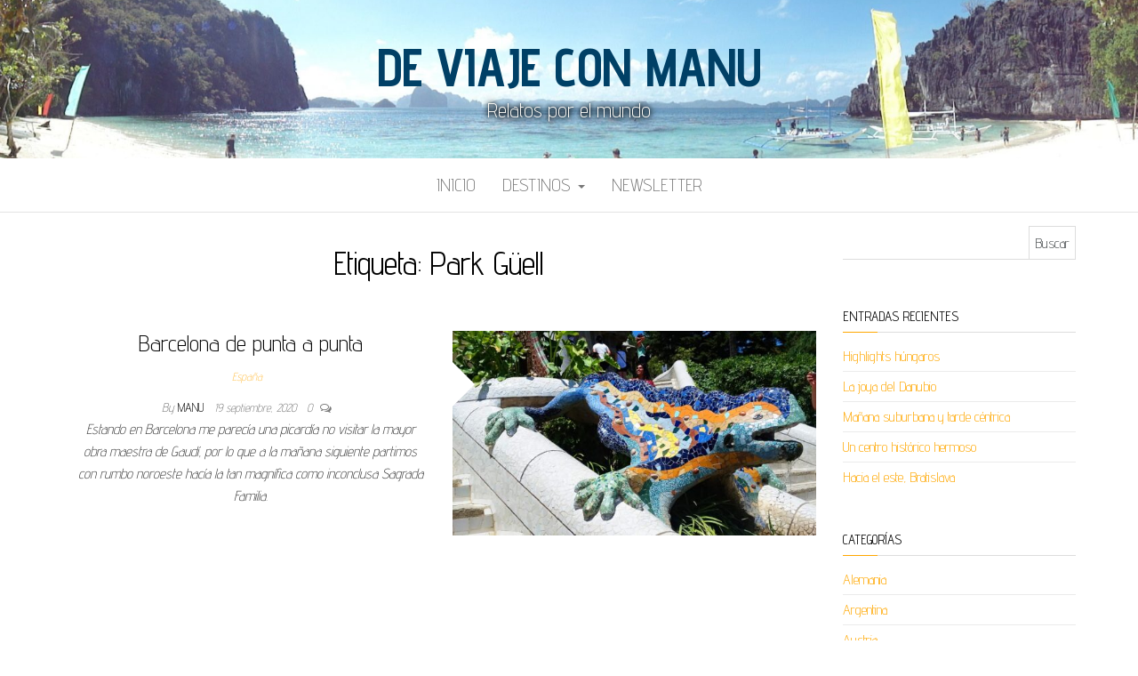

--- FILE ---
content_type: text/html; charset=UTF-8
request_url: https://deviajeconmanu.com/tag/park-guell/
body_size: 9608
content:
<!DOCTYPE html>
<html lang="es-AR">
	<head>
		<meta http-equiv="content-type" content="text/html; charset=UTF-8" />
		<meta http-equiv="X-UA-Compatible" content="IE=edge">
		<meta name="viewport" content="width=device-width, initial-scale=1">
		<link rel="pingback" href="https://deviajeconmanu.com/xmlrpc.php" />
		<meta name='robots' content='index, follow, max-image-preview:large, max-snippet:-1, max-video-preview:-1' />

	<!-- This site is optimized with the Yoast SEO plugin v26.8 - https://yoast.com/product/yoast-seo-wordpress/ -->
	<title>Park Güell archivos - De viaje con Manu</title>
	<link rel="canonical" href="https://deviajeconmanu.com/tag/park-guell/" />
	<meta property="og:locale" content="es_ES" />
	<meta property="og:type" content="article" />
	<meta property="og:title" content="Park Güell archivos - De viaje con Manu" />
	<meta property="og:url" content="https://deviajeconmanu.com/tag/park-guell/" />
	<meta property="og:site_name" content="De viaje con Manu" />
	<meta name="twitter:card" content="summary_large_image" />
	<script type="application/ld+json" class="yoast-schema-graph">{"@context":"https://schema.org","@graph":[{"@type":"CollectionPage","@id":"https://deviajeconmanu.com/tag/park-guell/","url":"https://deviajeconmanu.com/tag/park-guell/","name":"Park Güell archivos - De viaje con Manu","isPartOf":{"@id":"https://deviajeconmanu.com/#website"},"primaryImageOfPage":{"@id":"https://deviajeconmanu.com/tag/park-guell/#primaryimage"},"image":{"@id":"https://deviajeconmanu.com/tag/park-guell/#primaryimage"},"thumbnailUrl":"https://deviajeconmanu.com/wp-content/uploads/2020/07/Portada-1-scaled.jpg","breadcrumb":{"@id":"https://deviajeconmanu.com/tag/park-guell/#breadcrumb"},"inLanguage":"es-AR"},{"@type":"ImageObject","inLanguage":"es-AR","@id":"https://deviajeconmanu.com/tag/park-guell/#primaryimage","url":"https://deviajeconmanu.com/wp-content/uploads/2020/07/Portada-1-scaled.jpg","contentUrl":"https://deviajeconmanu.com/wp-content/uploads/2020/07/Portada-1-scaled.jpg","width":2560,"height":1785,"caption":"Salamandra portada"},{"@type":"BreadcrumbList","@id":"https://deviajeconmanu.com/tag/park-guell/#breadcrumb","itemListElement":[{"@type":"ListItem","position":1,"name":"Inicio","item":"https://deviajeconmanu.com/"},{"@type":"ListItem","position":2,"name":"Park Güell"}]},{"@type":"WebSite","@id":"https://deviajeconmanu.com/#website","url":"https://deviajeconmanu.com/","name":"De viaje con Manu","description":"Relatos por el mundo","publisher":{"@id":"https://deviajeconmanu.com/#/schema/person/8e9f42bee8c560729134ac9f05c3eddf"},"potentialAction":[{"@type":"SearchAction","target":{"@type":"EntryPoint","urlTemplate":"https://deviajeconmanu.com/?s={search_term_string}"},"query-input":{"@type":"PropertyValueSpecification","valueRequired":true,"valueName":"search_term_string"}}],"inLanguage":"es-AR"},{"@type":["Person","Organization"],"@id":"https://deviajeconmanu.com/#/schema/person/8e9f42bee8c560729134ac9f05c3eddf","name":"Manu","image":{"@type":"ImageObject","inLanguage":"es-AR","@id":"https://deviajeconmanu.com/#/schema/person/image/","url":"https://secure.gravatar.com/avatar/1bde43e5a9dfdf5183aa59698c1e295fd12ff207470400560b9ea1216aaf3297?s=96&d=mm&r=g","contentUrl":"https://secure.gravatar.com/avatar/1bde43e5a9dfdf5183aa59698c1e295fd12ff207470400560b9ea1216aaf3297?s=96&d=mm&r=g","caption":"Manu"},"logo":{"@id":"https://deviajeconmanu.com/#/schema/person/image/"}}]}</script>
	<!-- / Yoast SEO plugin. -->


<link rel='dns-prefetch' href='//www.googletagmanager.com' />
<link rel='dns-prefetch' href='//fonts.googleapis.com' />
<link rel='dns-prefetch' href='//pagead2.googlesyndication.com' />
<link rel="alternate" type="application/rss+xml" title="De viaje con Manu &raquo; Feed" href="https://deviajeconmanu.com/feed/" />
<link rel="alternate" type="application/rss+xml" title="De viaje con Manu &raquo; RSS de los comentarios" href="https://deviajeconmanu.com/comments/feed/" />
<script type="text/javascript" id="wpp-js" src="https://deviajeconmanu.com/wp-content/plugins/wordpress-popular-posts/assets/js/wpp.min.js?ver=7.3.6" data-sampling="0" data-sampling-rate="100" data-api-url="https://deviajeconmanu.com/wp-json/wordpress-popular-posts" data-post-id="0" data-token="0a91981153" data-lang="0" data-debug="0"></script>
<link rel="alternate" type="application/rss+xml" title="De viaje con Manu &raquo; Park Güell RSS de la etiqueta" href="https://deviajeconmanu.com/tag/park-guell/feed/" />
<style id='wp-img-auto-sizes-contain-inline-css' type='text/css'>
img:is([sizes=auto i],[sizes^="auto," i]){contain-intrinsic-size:3000px 1500px}
/*# sourceURL=wp-img-auto-sizes-contain-inline-css */
</style>
<style id='wp-emoji-styles-inline-css' type='text/css'>

	img.wp-smiley, img.emoji {
		display: inline !important;
		border: none !important;
		box-shadow: none !important;
		height: 1em !important;
		width: 1em !important;
		margin: 0 0.07em !important;
		vertical-align: -0.1em !important;
		background: none !important;
		padding: 0 !important;
	}
/*# sourceURL=wp-emoji-styles-inline-css */
</style>
<style id='classic-theme-styles-inline-css' type='text/css'>
/*! This file is auto-generated */
.wp-block-button__link{color:#fff;background-color:#32373c;border-radius:9999px;box-shadow:none;text-decoration:none;padding:calc(.667em + 2px) calc(1.333em + 2px);font-size:1.125em}.wp-block-file__button{background:#32373c;color:#fff;text-decoration:none}
/*# sourceURL=/wp-includes/css/classic-themes.min.css */
</style>
<style id='global-styles-inline-css' type='text/css'>
:root{--wp--preset--aspect-ratio--square: 1;--wp--preset--aspect-ratio--4-3: 4/3;--wp--preset--aspect-ratio--3-4: 3/4;--wp--preset--aspect-ratio--3-2: 3/2;--wp--preset--aspect-ratio--2-3: 2/3;--wp--preset--aspect-ratio--16-9: 16/9;--wp--preset--aspect-ratio--9-16: 9/16;--wp--preset--color--black: #000000;--wp--preset--color--cyan-bluish-gray: #abb8c3;--wp--preset--color--white: #ffffff;--wp--preset--color--pale-pink: #f78da7;--wp--preset--color--vivid-red: #cf2e2e;--wp--preset--color--luminous-vivid-orange: #ff6900;--wp--preset--color--luminous-vivid-amber: #fcb900;--wp--preset--color--light-green-cyan: #7bdcb5;--wp--preset--color--vivid-green-cyan: #00d084;--wp--preset--color--pale-cyan-blue: #8ed1fc;--wp--preset--color--vivid-cyan-blue: #0693e3;--wp--preset--color--vivid-purple: #9b51e0;--wp--preset--gradient--vivid-cyan-blue-to-vivid-purple: linear-gradient(135deg,rgb(6,147,227) 0%,rgb(155,81,224) 100%);--wp--preset--gradient--light-green-cyan-to-vivid-green-cyan: linear-gradient(135deg,rgb(122,220,180) 0%,rgb(0,208,130) 100%);--wp--preset--gradient--luminous-vivid-amber-to-luminous-vivid-orange: linear-gradient(135deg,rgb(252,185,0) 0%,rgb(255,105,0) 100%);--wp--preset--gradient--luminous-vivid-orange-to-vivid-red: linear-gradient(135deg,rgb(255,105,0) 0%,rgb(207,46,46) 100%);--wp--preset--gradient--very-light-gray-to-cyan-bluish-gray: linear-gradient(135deg,rgb(238,238,238) 0%,rgb(169,184,195) 100%);--wp--preset--gradient--cool-to-warm-spectrum: linear-gradient(135deg,rgb(74,234,220) 0%,rgb(151,120,209) 20%,rgb(207,42,186) 40%,rgb(238,44,130) 60%,rgb(251,105,98) 80%,rgb(254,248,76) 100%);--wp--preset--gradient--blush-light-purple: linear-gradient(135deg,rgb(255,206,236) 0%,rgb(152,150,240) 100%);--wp--preset--gradient--blush-bordeaux: linear-gradient(135deg,rgb(254,205,165) 0%,rgb(254,45,45) 50%,rgb(107,0,62) 100%);--wp--preset--gradient--luminous-dusk: linear-gradient(135deg,rgb(255,203,112) 0%,rgb(199,81,192) 50%,rgb(65,88,208) 100%);--wp--preset--gradient--pale-ocean: linear-gradient(135deg,rgb(255,245,203) 0%,rgb(182,227,212) 50%,rgb(51,167,181) 100%);--wp--preset--gradient--electric-grass: linear-gradient(135deg,rgb(202,248,128) 0%,rgb(113,206,126) 100%);--wp--preset--gradient--midnight: linear-gradient(135deg,rgb(2,3,129) 0%,rgb(40,116,252) 100%);--wp--preset--font-size--small: 13px;--wp--preset--font-size--medium: 20px;--wp--preset--font-size--large: 36px;--wp--preset--font-size--x-large: 42px;--wp--preset--spacing--20: 0.44rem;--wp--preset--spacing--30: 0.67rem;--wp--preset--spacing--40: 1rem;--wp--preset--spacing--50: 1.5rem;--wp--preset--spacing--60: 2.25rem;--wp--preset--spacing--70: 3.38rem;--wp--preset--spacing--80: 5.06rem;--wp--preset--shadow--natural: 6px 6px 9px rgba(0, 0, 0, 0.2);--wp--preset--shadow--deep: 12px 12px 50px rgba(0, 0, 0, 0.4);--wp--preset--shadow--sharp: 6px 6px 0px rgba(0, 0, 0, 0.2);--wp--preset--shadow--outlined: 6px 6px 0px -3px rgb(255, 255, 255), 6px 6px rgb(0, 0, 0);--wp--preset--shadow--crisp: 6px 6px 0px rgb(0, 0, 0);}:where(.is-layout-flex){gap: 0.5em;}:where(.is-layout-grid){gap: 0.5em;}body .is-layout-flex{display: flex;}.is-layout-flex{flex-wrap: wrap;align-items: center;}.is-layout-flex > :is(*, div){margin: 0;}body .is-layout-grid{display: grid;}.is-layout-grid > :is(*, div){margin: 0;}:where(.wp-block-columns.is-layout-flex){gap: 2em;}:where(.wp-block-columns.is-layout-grid){gap: 2em;}:where(.wp-block-post-template.is-layout-flex){gap: 1.25em;}:where(.wp-block-post-template.is-layout-grid){gap: 1.25em;}.has-black-color{color: var(--wp--preset--color--black) !important;}.has-cyan-bluish-gray-color{color: var(--wp--preset--color--cyan-bluish-gray) !important;}.has-white-color{color: var(--wp--preset--color--white) !important;}.has-pale-pink-color{color: var(--wp--preset--color--pale-pink) !important;}.has-vivid-red-color{color: var(--wp--preset--color--vivid-red) !important;}.has-luminous-vivid-orange-color{color: var(--wp--preset--color--luminous-vivid-orange) !important;}.has-luminous-vivid-amber-color{color: var(--wp--preset--color--luminous-vivid-amber) !important;}.has-light-green-cyan-color{color: var(--wp--preset--color--light-green-cyan) !important;}.has-vivid-green-cyan-color{color: var(--wp--preset--color--vivid-green-cyan) !important;}.has-pale-cyan-blue-color{color: var(--wp--preset--color--pale-cyan-blue) !important;}.has-vivid-cyan-blue-color{color: var(--wp--preset--color--vivid-cyan-blue) !important;}.has-vivid-purple-color{color: var(--wp--preset--color--vivid-purple) !important;}.has-black-background-color{background-color: var(--wp--preset--color--black) !important;}.has-cyan-bluish-gray-background-color{background-color: var(--wp--preset--color--cyan-bluish-gray) !important;}.has-white-background-color{background-color: var(--wp--preset--color--white) !important;}.has-pale-pink-background-color{background-color: var(--wp--preset--color--pale-pink) !important;}.has-vivid-red-background-color{background-color: var(--wp--preset--color--vivid-red) !important;}.has-luminous-vivid-orange-background-color{background-color: var(--wp--preset--color--luminous-vivid-orange) !important;}.has-luminous-vivid-amber-background-color{background-color: var(--wp--preset--color--luminous-vivid-amber) !important;}.has-light-green-cyan-background-color{background-color: var(--wp--preset--color--light-green-cyan) !important;}.has-vivid-green-cyan-background-color{background-color: var(--wp--preset--color--vivid-green-cyan) !important;}.has-pale-cyan-blue-background-color{background-color: var(--wp--preset--color--pale-cyan-blue) !important;}.has-vivid-cyan-blue-background-color{background-color: var(--wp--preset--color--vivid-cyan-blue) !important;}.has-vivid-purple-background-color{background-color: var(--wp--preset--color--vivid-purple) !important;}.has-black-border-color{border-color: var(--wp--preset--color--black) !important;}.has-cyan-bluish-gray-border-color{border-color: var(--wp--preset--color--cyan-bluish-gray) !important;}.has-white-border-color{border-color: var(--wp--preset--color--white) !important;}.has-pale-pink-border-color{border-color: var(--wp--preset--color--pale-pink) !important;}.has-vivid-red-border-color{border-color: var(--wp--preset--color--vivid-red) !important;}.has-luminous-vivid-orange-border-color{border-color: var(--wp--preset--color--luminous-vivid-orange) !important;}.has-luminous-vivid-amber-border-color{border-color: var(--wp--preset--color--luminous-vivid-amber) !important;}.has-light-green-cyan-border-color{border-color: var(--wp--preset--color--light-green-cyan) !important;}.has-vivid-green-cyan-border-color{border-color: var(--wp--preset--color--vivid-green-cyan) !important;}.has-pale-cyan-blue-border-color{border-color: var(--wp--preset--color--pale-cyan-blue) !important;}.has-vivid-cyan-blue-border-color{border-color: var(--wp--preset--color--vivid-cyan-blue) !important;}.has-vivid-purple-border-color{border-color: var(--wp--preset--color--vivid-purple) !important;}.has-vivid-cyan-blue-to-vivid-purple-gradient-background{background: var(--wp--preset--gradient--vivid-cyan-blue-to-vivid-purple) !important;}.has-light-green-cyan-to-vivid-green-cyan-gradient-background{background: var(--wp--preset--gradient--light-green-cyan-to-vivid-green-cyan) !important;}.has-luminous-vivid-amber-to-luminous-vivid-orange-gradient-background{background: var(--wp--preset--gradient--luminous-vivid-amber-to-luminous-vivid-orange) !important;}.has-luminous-vivid-orange-to-vivid-red-gradient-background{background: var(--wp--preset--gradient--luminous-vivid-orange-to-vivid-red) !important;}.has-very-light-gray-to-cyan-bluish-gray-gradient-background{background: var(--wp--preset--gradient--very-light-gray-to-cyan-bluish-gray) !important;}.has-cool-to-warm-spectrum-gradient-background{background: var(--wp--preset--gradient--cool-to-warm-spectrum) !important;}.has-blush-light-purple-gradient-background{background: var(--wp--preset--gradient--blush-light-purple) !important;}.has-blush-bordeaux-gradient-background{background: var(--wp--preset--gradient--blush-bordeaux) !important;}.has-luminous-dusk-gradient-background{background: var(--wp--preset--gradient--luminous-dusk) !important;}.has-pale-ocean-gradient-background{background: var(--wp--preset--gradient--pale-ocean) !important;}.has-electric-grass-gradient-background{background: var(--wp--preset--gradient--electric-grass) !important;}.has-midnight-gradient-background{background: var(--wp--preset--gradient--midnight) !important;}.has-small-font-size{font-size: var(--wp--preset--font-size--small) !important;}.has-medium-font-size{font-size: var(--wp--preset--font-size--medium) !important;}.has-large-font-size{font-size: var(--wp--preset--font-size--large) !important;}.has-x-large-font-size{font-size: var(--wp--preset--font-size--x-large) !important;}
:where(.wp-block-post-template.is-layout-flex){gap: 1.25em;}:where(.wp-block-post-template.is-layout-grid){gap: 1.25em;}
:where(.wp-block-term-template.is-layout-flex){gap: 1.25em;}:where(.wp-block-term-template.is-layout-grid){gap: 1.25em;}
:where(.wp-block-columns.is-layout-flex){gap: 2em;}:where(.wp-block-columns.is-layout-grid){gap: 2em;}
:root :where(.wp-block-pullquote){font-size: 1.5em;line-height: 1.6;}
/*# sourceURL=global-styles-inline-css */
</style>
<link rel='stylesheet' id='wordpress-popular-posts-css-css' href='https://deviajeconmanu.com/wp-content/plugins/wordpress-popular-posts/assets/css/wpp.css?ver=7.3.6' type='text/css' media='all' />
<link rel='stylesheet' id='balanced-blog-fonts-css' href='https://fonts.googleapis.com/css?family=Advent+Pro%3A200%2C300%2C400%2C700&#038;subset=latin-ext' type='text/css' media='all' />
<link rel='stylesheet' id='bootstrap-css' href='https://deviajeconmanu.com/wp-content/themes/balanced-blog/css/bootstrap.css?ver=3.3.7' type='text/css' media='all' />
<link rel='stylesheet' id='balanced-blog-stylesheet-css' href='https://deviajeconmanu.com/wp-content/themes/balanced-blog/style.css?ver=1.0.6' type='text/css' media='all' />
<link rel='stylesheet' id='font-awesome-css' href='https://deviajeconmanu.com/wp-content/plugins/elementor/assets/lib/font-awesome/css/font-awesome.min.css?ver=4.7.0' type='text/css' media='all' />
<link rel='stylesheet' id='newsletter-css' href='https://deviajeconmanu.com/wp-content/plugins/newsletter/style.css?ver=9.1.1' type='text/css' media='all' />
<script type="text/javascript" src="https://deviajeconmanu.com/wp-includes/js/jquery/jquery.min.js?ver=3.7.1" id="jquery-core-js"></script>
<script type="text/javascript" src="https://deviajeconmanu.com/wp-includes/js/jquery/jquery-migrate.min.js?ver=3.4.1" id="jquery-migrate-js"></script>

<!-- Google tag (gtag.js) snippet added by Site Kit -->
<!-- Google Analytics snippet added by Site Kit -->
<script type="text/javascript" src="https://www.googletagmanager.com/gtag/js?id=GT-TWMLMRK" id="google_gtagjs-js" async></script>
<script type="text/javascript" id="google_gtagjs-js-after">
/* <![CDATA[ */
window.dataLayer = window.dataLayer || [];function gtag(){dataLayer.push(arguments);}
gtag("set","linker",{"domains":["deviajeconmanu.com"]});
gtag("js", new Date());
gtag("set", "developer_id.dZTNiMT", true);
gtag("config", "GT-TWMLMRK");
//# sourceURL=google_gtagjs-js-after
/* ]]> */
</script>
<link rel="https://api.w.org/" href="https://deviajeconmanu.com/wp-json/" /><link rel="alternate" title="JSON" type="application/json" href="https://deviajeconmanu.com/wp-json/wp/v2/tags/263" /><link rel="EditURI" type="application/rsd+xml" title="RSD" href="https://deviajeconmanu.com/xmlrpc.php?rsd" />
<meta name="generator" content="WordPress 6.9" />
<meta name="generator" content="Site Kit by Google 1.170.0" />            <style id="wpp-loading-animation-styles">@-webkit-keyframes bgslide{from{background-position-x:0}to{background-position-x:-200%}}@keyframes bgslide{from{background-position-x:0}to{background-position-x:-200%}}.wpp-widget-block-placeholder,.wpp-shortcode-placeholder{margin:0 auto;width:60px;height:3px;background:#dd3737;background:linear-gradient(90deg,#dd3737 0%,#571313 10%,#dd3737 100%);background-size:200% auto;border-radius:3px;-webkit-animation:bgslide 1s infinite linear;animation:bgslide 1s infinite linear}</style>
            
<!-- Google AdSense meta tags added by Site Kit -->
<meta name="google-adsense-platform-account" content="ca-host-pub-2644536267352236">
<meta name="google-adsense-platform-domain" content="sitekit.withgoogle.com">
<!-- End Google AdSense meta tags added by Site Kit -->
<meta name="generator" content="Elementor 3.34.2; features: additional_custom_breakpoints; settings: css_print_method-external, google_font-enabled, font_display-auto">
			<style>
				.e-con.e-parent:nth-of-type(n+4):not(.e-lazyloaded):not(.e-no-lazyload),
				.e-con.e-parent:nth-of-type(n+4):not(.e-lazyloaded):not(.e-no-lazyload) * {
					background-image: none !important;
				}
				@media screen and (max-height: 1024px) {
					.e-con.e-parent:nth-of-type(n+3):not(.e-lazyloaded):not(.e-no-lazyload),
					.e-con.e-parent:nth-of-type(n+3):not(.e-lazyloaded):not(.e-no-lazyload) * {
						background-image: none !important;
					}
				}
				@media screen and (max-height: 640px) {
					.e-con.e-parent:nth-of-type(n+2):not(.e-lazyloaded):not(.e-no-lazyload),
					.e-con.e-parent:nth-of-type(n+2):not(.e-lazyloaded):not(.e-no-lazyload) * {
						background-image: none !important;
					}
				}
			</style>
				<style id="twentyseventeen-custom-header-styles" type="text/css">
			h1.site-title a, 
		.site-title a, 
		h1.site-title, 
		.site-title,
		.site-description
		{
			color: #004066;
		}
		</style>
	
<!-- Google AdSense snippet added by Site Kit -->
<script type="text/javascript" async="async" src="https://pagead2.googlesyndication.com/pagead/js/adsbygoogle.js?client=ca-pub-1933133872885710&amp;host=ca-host-pub-2644536267352236" crossorigin="anonymous"></script>

<!-- End Google AdSense snippet added by Site Kit -->
<link rel="icon" href="https://deviajeconmanu.com/wp-content/uploads/2020/02/cropped-DE-VIAJE-CON-MANU-e1581792802990-32x32.png" sizes="32x32" />
<link rel="icon" href="https://deviajeconmanu.com/wp-content/uploads/2020/02/cropped-DE-VIAJE-CON-MANU-e1581792802990-192x192.png" sizes="192x192" />
<link rel="apple-touch-icon" href="https://deviajeconmanu.com/wp-content/uploads/2020/02/cropped-DE-VIAJE-CON-MANU-e1581792802990-180x180.png" />
<meta name="msapplication-TileImage" content="https://deviajeconmanu.com/wp-content/uploads/2020/02/cropped-DE-VIAJE-CON-MANU-e1581792802990-270x270.png" />
		<style type="text/css" id="wp-custom-css">
			.site-description {
	color: #fefdf9;
	/*text-shadow: -2px -1px 1px  black;*/
	text-shadow: 1px 1px 6px black, 0 0 0.4em black, 0 0 0.2em black;
}
.has-post-thumbnail img {
	/*display: none;*/
}
.menu-item {
	font-size: 20px;
}		</style>
			</head>
	<body id="blog" class="archive tag tag-park-guell tag-263 wp-theme-balanced-blog elementor-default elementor-kit-1977">
        		<div class="site-header container-fluid" style="background-image: url(https://deviajeconmanu.com/wp-content/uploads/2020/01/cropped-Banner-scaled-1-e1579662728672.jpg)">
	<div class="custom-header container" >
			<div class="site-heading text-center">
        				<div class="site-branding-logo">
									</div>
				<div class="site-branding-text">
											<p class="site-title"><a href="https://deviajeconmanu.com/" rel="home">De viaje con Manu</a></p>
					
											<p class="site-description">
							Relatos por el mundo						</p>
									</div><!-- .site-branding-text -->
        			</div>
	</div>
</div>
 
<div class="main-menu">
	<nav id="site-navigation" class="navbar navbar-default navbar-center">     
		<div class="container">   
			<div class="navbar-header">
									<div id="main-menu-panel" class="open-panel" data-panel="main-menu-panel">
						<span></span>
						<span></span>
						<span></span>
					</div>
							</div>
			<div class="menu-container"><ul id="menu-headmenu" class="nav navbar-nav"><li id="menu-item-48" class="menu-item menu-item-type-post_type menu-item-object-page menu-item-home menu-item-48"><a title="Inicio" href="https://deviajeconmanu.com/">Inicio</a></li>
<li id="menu-item-2051" class="menu-item menu-item-type-custom menu-item-object-custom menu-item-has-children menu-item-2051 dropdown"><a title="Destinos" href="#" data-toggle="dropdown" class="dropdown-toggle">Destinos <span class="caret"></span></a>
<ul role="menu" class=" dropdown-menu">
	<li id="menu-item-67" class="menu-item menu-item-type-post_type menu-item-object-page menu-item-has-children menu-item-67 dropdown-submenu"><a title="África" href="https://deviajeconmanu.com/africa/" data-toggle="dropdown" class="dropdown-toggle">África</a>
	<ul role="menu" class=" dropdown-menu">
		<li id="menu-item-4343" class="menu-item menu-item-type-post_type menu-item-object-page menu-item-4343"><a title="Namibia" href="https://deviajeconmanu.com/namibia/">Namibia</a></li>
		<li id="menu-item-3027" class="menu-item menu-item-type-post_type menu-item-object-page menu-item-3027"><a title="Sudáfrica" href="https://deviajeconmanu.com/sudafrica/">Sudáfrica</a></li>
	</ul>
</li>
	<li id="menu-item-68" class="menu-item menu-item-type-post_type menu-item-object-page menu-item-has-children menu-item-68 dropdown-submenu"><a title="América" href="https://deviajeconmanu.com/america/" data-toggle="dropdown" class="dropdown-toggle">América</a>
	<ul role="menu" class=" dropdown-menu">
		<li id="menu-item-3981" class="menu-item menu-item-type-post_type menu-item-object-page menu-item-3981"><a title="Argentina" href="https://deviajeconmanu.com/argentina/">Argentina</a></li>
		<li id="menu-item-78" class="menu-item menu-item-type-post_type menu-item-object-page menu-item-78"><a title="Costa Rica" href="https://deviajeconmanu.com/costa-rica/">Costa Rica</a></li>
		<li id="menu-item-905" class="menu-item menu-item-type-post_type menu-item-object-page menu-item-905"><a title="Perú" href="https://deviajeconmanu.com/peru/">Perú</a></li>
		<li id="menu-item-3571" class="menu-item menu-item-type-post_type menu-item-object-page menu-item-3571"><a title="Trinidad y Tobago" href="https://deviajeconmanu.com/trinidad-y-tobago/">Trinidad y Tobago</a></li>
	</ul>
</li>
	<li id="menu-item-69" class="menu-item menu-item-type-post_type menu-item-object-page menu-item-has-children menu-item-69 dropdown-submenu"><a title="Asia" href="https://deviajeconmanu.com/asia/" data-toggle="dropdown" class="dropdown-toggle">Asia</a>
	<ul role="menu" class=" dropdown-menu">
		<li id="menu-item-3162" class="menu-item menu-item-type-post_type menu-item-object-page menu-item-3162"><a title="Corea del Sur" href="https://deviajeconmanu.com/corea-del-sur/">Corea del Sur</a></li>
		<li id="menu-item-3782" class="menu-item menu-item-type-post_type menu-item-object-page menu-item-3782"><a title="Filipinas" href="https://deviajeconmanu.com/filipinas/">Filipinas</a></li>
	</ul>
</li>
	<li id="menu-item-70" class="menu-item menu-item-type-post_type menu-item-object-page menu-item-has-children menu-item-70 dropdown-submenu"><a title="Europa" href="https://deviajeconmanu.com/europa/" data-toggle="dropdown" class="dropdown-toggle">Europa</a>
	<ul role="menu" class=" dropdown-menu">
		<li id="menu-item-2501" class="menu-item menu-item-type-post_type menu-item-object-page menu-item-2501"><a title="Alemania" href="https://deviajeconmanu.com/alemania/">Alemania</a></li>
		<li id="menu-item-5138" class="menu-item menu-item-type-post_type menu-item-object-page menu-item-5138"><a title="Austria" href="https://deviajeconmanu.com/austria/">Austria</a></li>
		<li id="menu-item-655" class="menu-item menu-item-type-post_type menu-item-object-page menu-item-655"><a title="Bélgica" href="https://deviajeconmanu.com/belgica/">Bélgica</a></li>
		<li id="menu-item-5730" class="menu-item menu-item-type-post_type menu-item-object-page menu-item-5730"><a title="Eslovaquia" href="https://deviajeconmanu.com/eslovaquia/">Eslovaquia</a></li>
		<li id="menu-item-3299" class="menu-item menu-item-type-post_type menu-item-object-page menu-item-3299"><a title="España" href="https://deviajeconmanu.com/espana/">España</a></li>
		<li id="menu-item-246" class="menu-item menu-item-type-post_type menu-item-object-page menu-item-246"><a title="Francia" href="https://deviajeconmanu.com/francia/">Francia</a></li>
		<li id="menu-item-5862" class="menu-item menu-item-type-post_type menu-item-object-page menu-item-5862"><a title="Hungría" href="https://deviajeconmanu.com/hungria/">Hungría</a></li>
		<li id="menu-item-775" class="menu-item menu-item-type-post_type menu-item-object-page menu-item-775"><a title="Países Bajos" href="https://deviajeconmanu.com/paises-bajos/">Países Bajos</a></li>
		<li id="menu-item-4885" class="menu-item menu-item-type-post_type menu-item-object-page menu-item-4885"><a title="Suiza" href="https://deviajeconmanu.com/suiza/">Suiza</a></li>
	</ul>
</li>
</ul>
</li>
<li id="menu-item-2243" class="menu-item menu-item-type-post_type menu-item-object-page menu-item-2243"><a title="Newsletter" href="https://deviajeconmanu.com/newsletter/">Newsletter</a></li>
</ul></div>		</div>
			</nav> 
</div>
 

<div class="container main-container" role="main">
	<div class="page-area">
		
<!-- start content container -->
<div class="row">

	<div class="col-md-9">
					<header class="archive-page-header text-center">
				<h1 class="page-title">Etiqueta: <span>Park Güell</span></h1>			</header><!-- .page-header -->
				<article class="news-item-content">
	<div class="post-3598 post type-post status-publish format-standard has-post-thumbnail hentry category-espana tag-barcelona tag-espana tag-gaudi tag-montjuic tag-park-guell tag-sagrada-familia tag-vueling">                    
		<div class="news-item text-center">
			<div class="news-text-wrap row">
							<div class="news-thumb col-md-6">
				<a href="https://deviajeconmanu.com/barcelona-de-punta-a-punta/" title="Barcelona de punta a punta">
					<img src="https://deviajeconmanu.com/wp-content/uploads/2020/07/Portada-1-540x304.jpg" alt="Barcelona de punta a punta" />
				</a>
			</div><!-- .news-thumb -->	
											<div class="col-md-6">
					
						<h2>
							<a href="https://deviajeconmanu.com/barcelona-de-punta-a-punta/">
								Barcelona de punta a punta							</a>
						</h2>
						<div class="cat-links"><a href="https://deviajeconmanu.com/category/espana/">España</a></div>						<span class="author-meta">
							<span class="author-meta-by">By</span>
							<a href="https://deviajeconmanu.com/author/manu/">
								Manu							</a>
						</span>
							<span class="posted-date">
		19 septiembre, 2020	</span>
	<span class="comments-meta">
						<a href="https://deviajeconmanu.com/barcelona-de-punta-a-punta/#respond" rel="nofollow" title="Comment on Barcelona de punta a punta">
					0				</a>
					<i class="fa fa-comments-o"></i>
	</span>
							<div class="post-excerpt">
							<p>Estando en Barcelona me parecía una picardía no visitar la mayor obra maestra de Gaudí, por lo que a la mañana siguiente partimos con rumbo noroeste hacía la tan magnífica como inconclusa Sagrada Familia. </p>
						</div><!-- .post-excerpt -->
					</div>
				</div><!-- .news-item -->
			</div>
   </div>   
</article>

	</div>

		<aside id="sidebar" class="col-md-3">
    <div class="sidebar__inner">
		  <div id="search-2" class="widget widget_search"><form role="search" method="get" id="searchform" class="searchform" action="https://deviajeconmanu.com/">
				<div>
					<label class="screen-reader-text" for="s">Buscar:</label>
					<input type="text" value="" name="s" id="s" />
					<input type="submit" id="searchsubmit" value="Buscar" />
				</div>
			</form></div>
		<div id="recent-posts-2" class="widget widget_recent_entries">
		<div class="widget-title"><h3>Entradas recientes</h3></div>
		<ul>
											<li>
					<a href="https://deviajeconmanu.com/highlights-hungaros/">Highlights húngaros</a>
									</li>
											<li>
					<a href="https://deviajeconmanu.com/la-joya-del-danubio/">La joya del Danubio</a>
									</li>
											<li>
					<a href="https://deviajeconmanu.com/manana-suburbana-y-tarde-centrica/">Mañana suburbana y tarde céntrica</a>
									</li>
											<li>
					<a href="https://deviajeconmanu.com/un-centro-historico-hermoso/">Un centro histórico hermoso</a>
									</li>
											<li>
					<a href="https://deviajeconmanu.com/hacia-el-este-bratislava/">Hacia el este, Bratislava</a>
									</li>
					</ul>

		</div><div id="categories-2" class="widget widget_categories"><div class="widget-title"><h3>Categorías</h3></div>
			<ul>
					<li class="cat-item cat-item-119"><a href="https://deviajeconmanu.com/category/alemania/">Alemania</a>
</li>
	<li class="cat-item cat-item-271"><a href="https://deviajeconmanu.com/category/argentina/">Argentina</a>
</li>
	<li class="cat-item cat-item-381"><a href="https://deviajeconmanu.com/category/austria/">Austria</a>
</li>
	<li class="cat-item cat-item-10"><a href="https://deviajeconmanu.com/category/belgica/">Bélgica</a>
</li>
	<li class="cat-item cat-item-182"><a href="https://deviajeconmanu.com/category/corea-del-sur/">Corea del Sur</a>
</li>
	<li class="cat-item cat-item-2"><a href="https://deviajeconmanu.com/category/costa-rica/">Costa Rica</a>
</li>
	<li class="cat-item cat-item-418"><a href="https://deviajeconmanu.com/category/eslovaquia/">Eslovaquia</a>
</li>
	<li class="cat-item cat-item-142"><a href="https://deviajeconmanu.com/category/espana/">España</a>
</li>
	<li class="cat-item cat-item-231"><a href="https://deviajeconmanu.com/category/filipinas/">Filipinas</a>
</li>
	<li class="cat-item cat-item-7"><a href="https://deviajeconmanu.com/category/francia/">Francia</a>
</li>
	<li class="cat-item cat-item-437"><a href="https://deviajeconmanu.com/category/hungria/">Hungría</a>
</li>
	<li class="cat-item cat-item-281"><a href="https://deviajeconmanu.com/category/namibia/">Namibia</a>
</li>
	<li class="cat-item cat-item-12"><a href="https://deviajeconmanu.com/category/paises-bajos/">Países Bajos</a>
</li>
	<li class="cat-item cat-item-14"><a href="https://deviajeconmanu.com/category/peru/">Perú</a>
</li>
	<li class="cat-item cat-item-177"><a href="https://deviajeconmanu.com/category/sudafrica/">Sudáfrica</a>
</li>
	<li class="cat-item cat-item-332"><a href="https://deviajeconmanu.com/category/suiza/">Suiza</a>
</li>
	<li class="cat-item cat-item-216"><a href="https://deviajeconmanu.com/category/trinidad-y-tobago/">Trinidad y Tobago</a>
</li>
			</ul>

			</div>    </div>
	</aside>

</div>
<!-- end content container -->

</div><!-- end main-container -->
</div><!-- end page-area -->
  				
	<div id="content-footer-section" class="container-fluid clearfix">
		<div class="container">
			<div id="newsletterwidget-3" class="widget widget_newsletterwidget col-md-3"><div class="widget-title"><h3>Newsletter</h3></div>No te pierdas las novedades. Suscribite al Newsletter para recibir las últimas noticias.<div class="tnp tnp-subscription tnp-widget">
<form method="post" action="https://deviajeconmanu.com/wp-admin/admin-ajax.php?action=tnp&amp;na=s">
<input type="hidden" name="nr" value="widget">
<input type="hidden" name="nlang" value="">
<div class="tnp-field tnp-field-firstname"><label for="tnp-1">Nombre</label>
<input class="tnp-name" type="text" name="nn" id="tnp-1" value="" placeholder=""></div>
<div class="tnp-field tnp-field-email"><label for="tnp-2">Email</label>
<input class="tnp-email" type="email" name="ne" id="tnp-2" value="" placeholder="" required></div>
<div class="tnp-field tnp-privacy-field"><label><input type="checkbox" name="ny" required class="tnp-privacy"> <a target="_blank" href="https://deviajeconmanu.com/politica-privacidad/">Al continuar, acepto las políticas de privacidad</a></label></div><div class="tnp-field tnp-field-button" style="text-align: left"><input class="tnp-submit" type="submit" value="Suscribirme" style="">
</div>
</form>
</div>
</div>		</div>	
	</div>		
 
<footer id="colophon" class="footer-credits container-fluid">
	<div class="container">
				<p class="footer-credits-text text-center">
			Proudly powered by <a href="https://wordpress.org/">WordPress</a>			<span class="sep"> | </span>
			Theme: <a href="http://headthemes.com/">Balanced Blog</a>		</p> 
		 
	</div>	
</footer>
 
<script type="speculationrules">
{"prefetch":[{"source":"document","where":{"and":[{"href_matches":"/*"},{"not":{"href_matches":["/wp-*.php","/wp-admin/*","/wp-content/uploads/*","/wp-content/*","/wp-content/plugins/*","/wp-content/themes/balanced-blog/*","/*\\?(.+)"]}},{"not":{"selector_matches":"a[rel~=\"nofollow\"]"}},{"not":{"selector_matches":".no-prefetch, .no-prefetch a"}}]},"eagerness":"conservative"}]}
</script>
			<script>
				const lazyloadRunObserver = () => {
					const lazyloadBackgrounds = document.querySelectorAll( `.e-con.e-parent:not(.e-lazyloaded)` );
					const lazyloadBackgroundObserver = new IntersectionObserver( ( entries ) => {
						entries.forEach( ( entry ) => {
							if ( entry.isIntersecting ) {
								let lazyloadBackground = entry.target;
								if( lazyloadBackground ) {
									lazyloadBackground.classList.add( 'e-lazyloaded' );
								}
								lazyloadBackgroundObserver.unobserve( entry.target );
							}
						});
					}, { rootMargin: '200px 0px 200px 0px' } );
					lazyloadBackgrounds.forEach( ( lazyloadBackground ) => {
						lazyloadBackgroundObserver.observe( lazyloadBackground );
					} );
				};
				const events = [
					'DOMContentLoaded',
					'elementor/lazyload/observe',
				];
				events.forEach( ( event ) => {
					document.addEventListener( event, lazyloadRunObserver );
				} );
			</script>
			<script type="text/javascript" src="https://deviajeconmanu.com/wp-content/themes/balanced-blog/js/bootstrap.min.js?ver=3.3.7" id="bootstrap-js"></script>
<script type="text/javascript" src="https://deviajeconmanu.com/wp-content/themes/balanced-blog/js/customscript.js?ver=1.0.6" id="balanced-blog-theme-js-js"></script>
<script type="text/javascript" id="newsletter-js-extra">
/* <![CDATA[ */
var newsletter_data = {"action_url":"https://deviajeconmanu.com/wp-admin/admin-ajax.php"};
//# sourceURL=newsletter-js-extra
/* ]]> */
</script>
<script type="text/javascript" src="https://deviajeconmanu.com/wp-content/plugins/newsletter/main.js?ver=9.1.1" id="newsletter-js"></script>
<script id="wp-emoji-settings" type="application/json">
{"baseUrl":"https://s.w.org/images/core/emoji/17.0.2/72x72/","ext":".png","svgUrl":"https://s.w.org/images/core/emoji/17.0.2/svg/","svgExt":".svg","source":{"concatemoji":"https://deviajeconmanu.com/wp-includes/js/wp-emoji-release.min.js?ver=6.9"}}
</script>
<script type="module">
/* <![CDATA[ */
/*! This file is auto-generated */
const a=JSON.parse(document.getElementById("wp-emoji-settings").textContent),o=(window._wpemojiSettings=a,"wpEmojiSettingsSupports"),s=["flag","emoji"];function i(e){try{var t={supportTests:e,timestamp:(new Date).valueOf()};sessionStorage.setItem(o,JSON.stringify(t))}catch(e){}}function c(e,t,n){e.clearRect(0,0,e.canvas.width,e.canvas.height),e.fillText(t,0,0);t=new Uint32Array(e.getImageData(0,0,e.canvas.width,e.canvas.height).data);e.clearRect(0,0,e.canvas.width,e.canvas.height),e.fillText(n,0,0);const a=new Uint32Array(e.getImageData(0,0,e.canvas.width,e.canvas.height).data);return t.every((e,t)=>e===a[t])}function p(e,t){e.clearRect(0,0,e.canvas.width,e.canvas.height),e.fillText(t,0,0);var n=e.getImageData(16,16,1,1);for(let e=0;e<n.data.length;e++)if(0!==n.data[e])return!1;return!0}function u(e,t,n,a){switch(t){case"flag":return n(e,"\ud83c\udff3\ufe0f\u200d\u26a7\ufe0f","\ud83c\udff3\ufe0f\u200b\u26a7\ufe0f")?!1:!n(e,"\ud83c\udde8\ud83c\uddf6","\ud83c\udde8\u200b\ud83c\uddf6")&&!n(e,"\ud83c\udff4\udb40\udc67\udb40\udc62\udb40\udc65\udb40\udc6e\udb40\udc67\udb40\udc7f","\ud83c\udff4\u200b\udb40\udc67\u200b\udb40\udc62\u200b\udb40\udc65\u200b\udb40\udc6e\u200b\udb40\udc67\u200b\udb40\udc7f");case"emoji":return!a(e,"\ud83e\u1fac8")}return!1}function f(e,t,n,a){let r;const o=(r="undefined"!=typeof WorkerGlobalScope&&self instanceof WorkerGlobalScope?new OffscreenCanvas(300,150):document.createElement("canvas")).getContext("2d",{willReadFrequently:!0}),s=(o.textBaseline="top",o.font="600 32px Arial",{});return e.forEach(e=>{s[e]=t(o,e,n,a)}),s}function r(e){var t=document.createElement("script");t.src=e,t.defer=!0,document.head.appendChild(t)}a.supports={everything:!0,everythingExceptFlag:!0},new Promise(t=>{let n=function(){try{var e=JSON.parse(sessionStorage.getItem(o));if("object"==typeof e&&"number"==typeof e.timestamp&&(new Date).valueOf()<e.timestamp+604800&&"object"==typeof e.supportTests)return e.supportTests}catch(e){}return null}();if(!n){if("undefined"!=typeof Worker&&"undefined"!=typeof OffscreenCanvas&&"undefined"!=typeof URL&&URL.createObjectURL&&"undefined"!=typeof Blob)try{var e="postMessage("+f.toString()+"("+[JSON.stringify(s),u.toString(),c.toString(),p.toString()].join(",")+"));",a=new Blob([e],{type:"text/javascript"});const r=new Worker(URL.createObjectURL(a),{name:"wpTestEmojiSupports"});return void(r.onmessage=e=>{i(n=e.data),r.terminate(),t(n)})}catch(e){}i(n=f(s,u,c,p))}t(n)}).then(e=>{for(const n in e)a.supports[n]=e[n],a.supports.everything=a.supports.everything&&a.supports[n],"flag"!==n&&(a.supports.everythingExceptFlag=a.supports.everythingExceptFlag&&a.supports[n]);var t;a.supports.everythingExceptFlag=a.supports.everythingExceptFlag&&!a.supports.flag,a.supports.everything||((t=a.source||{}).concatemoji?r(t.concatemoji):t.wpemoji&&t.twemoji&&(r(t.twemoji),r(t.wpemoji)))});
//# sourceURL=https://deviajeconmanu.com/wp-includes/js/wp-emoji-loader.min.js
/* ]]> */
</script>

</body>
</html>


--- FILE ---
content_type: text/html; charset=utf-8
request_url: https://www.google.com/recaptcha/api2/aframe
body_size: 247
content:
<!DOCTYPE HTML><html><head><meta http-equiv="content-type" content="text/html; charset=UTF-8"></head><body><script nonce="b7d992nPV32tM0PiSV8nGw">/** Anti-fraud and anti-abuse applications only. See google.com/recaptcha */ try{var clients={'sodar':'https://pagead2.googlesyndication.com/pagead/sodar?'};window.addEventListener("message",function(a){try{if(a.source===window.parent){var b=JSON.parse(a.data);var c=clients[b['id']];if(c){var d=document.createElement('img');d.src=c+b['params']+'&rc='+(localStorage.getItem("rc::a")?sessionStorage.getItem("rc::b"):"");window.document.body.appendChild(d);sessionStorage.setItem("rc::e",parseInt(sessionStorage.getItem("rc::e")||0)+1);localStorage.setItem("rc::h",'1768980931821');}}}catch(b){}});window.parent.postMessage("_grecaptcha_ready", "*");}catch(b){}</script></body></html>